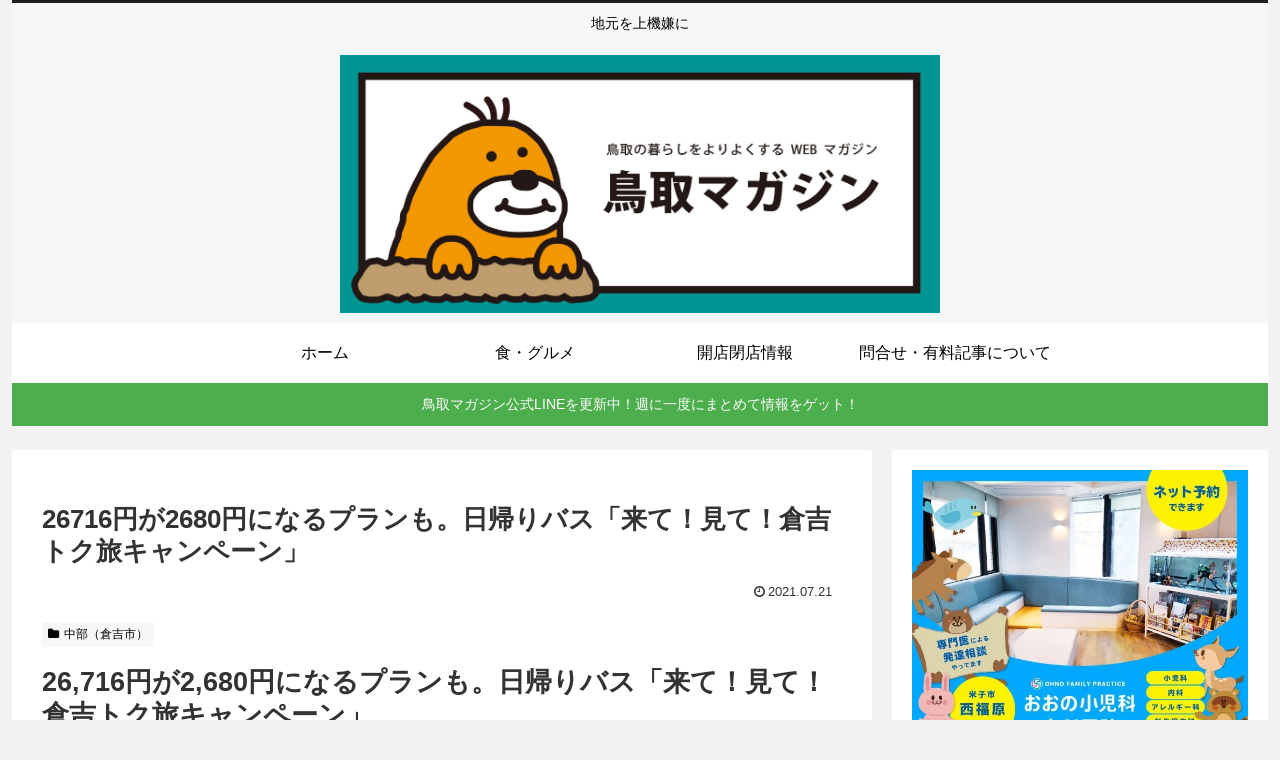

--- FILE ---
content_type: text/html; charset=utf-8
request_url: https://www.google.com/recaptcha/api2/aframe
body_size: 267
content:
<!DOCTYPE HTML><html><head><meta http-equiv="content-type" content="text/html; charset=UTF-8"></head><body><script nonce="6aeoN_JHbF4_uQMSK9fIgw">/** Anti-fraud and anti-abuse applications only. See google.com/recaptcha */ try{var clients={'sodar':'https://pagead2.googlesyndication.com/pagead/sodar?'};window.addEventListener("message",function(a){try{if(a.source===window.parent){var b=JSON.parse(a.data);var c=clients[b['id']];if(c){var d=document.createElement('img');d.src=c+b['params']+'&rc='+(localStorage.getItem("rc::a")?sessionStorage.getItem("rc::b"):"");window.document.body.appendChild(d);sessionStorage.setItem("rc::e",parseInt(sessionStorage.getItem("rc::e")||0)+1);localStorage.setItem("rc::h",'1769683922837');}}}catch(b){}});window.parent.postMessage("_grecaptcha_ready", "*");}catch(b){}</script></body></html>